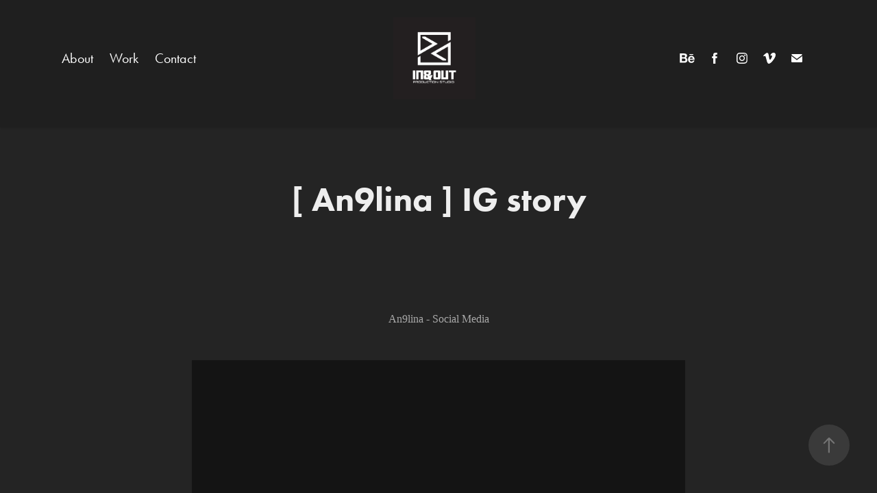

--- FILE ---
content_type: text/html
request_url: https://www-ccv.adobe.io/v1/player/ccv/RZJg7mvCn78/embed?bgcolor=%23191919&lazyLoading=true&api_key=BehancePro2View
body_size: 2394
content:
<!DOCTYPE html>
<html lang="en">
<head>
    <meta http-equiv="X-UA-Compatible" content="IE=edge">
    <!-- NREUM: (1) -->
    <meta http-equiv="Content-Type" content="text/html; charset=utf-8" />
    <meta name="viewport" content="initial-scale=1.0, maximum-scale=1.0, user-scalable=no, width=device-width" />
    <!-- change title to match the h1 heading -->
    <title>Creative Cloud Player (HLS-everywhere Player)</title>
    <script src="https://cdnjs.cloudflare.com/ajax/libs/jquery/3.4.1/jquery.min.js"></script>
    <script src="https://use.typekit.net/wna4qxf.js"></script>
    <script src="https://www-ccv.adobe.io/build01612154/resource/ccv/js/ingest.min.js"></script>
    <script src="https://cdnjs.cloudflare.com/ajax/libs/babel-polyfill/7.2.5/polyfill.min.js"></script>
    <script src="https://www-ccv.adobe.io/build01612154/resource/ccv/js/video.min.js"></script>
    <script src="https://www-ccv.adobe.io/build01612154/resource/ccv/js/videojs-media-sources.js"></script>
    <script src="https://www-ccv.adobe.io/build01612154/resource/ccv/js/ccv-betaplayer.min.js"></script>
    <script src="https://www-ccv.adobe.io/build01612154/resource/ccv/js/VisitorAPI.js"></script>
    <style type="text/css">
        html {
            overflow: hidden
        }
        body {
            width: 100%;
            height: 100%;
            margin: 0px;
            padding: 0px;
            display: block;
            font-family: adobe-clean, 'Helvetica Neue', Helvetica, Arial, sans-serif;
            overflow: hidden;
            position: absolute
        }
    </style>
    <script type="application/javascript">
        window.ccv$serverData = { "status": "ok", "rootDir": "https://www-ccv.adobe.io/build01612154/resource/ccv", "duration": 11.678, "settings_json": "json/default/config.json", "strings_json": "json/default/en.json", "ccvid": "RZJg7mvCn78", "clientid": "default", "language": "en", "posterframe": "https://cdn-prod-ccv.adobe.com/RZJg7mvCn78/image/RZJg7mvCn78_poster.jpg?hdnts=st%3D1768979850%7Eexp%3D1769239050%7Eacl%3D%2Fshared_assets%2Fimage%2F*%21%2Fz%2FRZJg7mvCn78%2Frend%2F*%21%2Fi%2FRZJg7mvCn78%2Frend%2F*%21%2FRZJg7mvCn78%2Frend%2F*%21%2FRZJg7mvCn78%2Fimage%2F*%21%2FRZJg7mvCn78%2Fcaptions%2F*%7Ehmac%3D298ab7a335e9abe5257d3308ca3be38237eaab12f9bf9f2e82c4b1f71668e7d6", "seriesthumbnail_sprite_url": "https://cdn-prod-ccv.adobe.com/RZJg7mvCn78/image/RZJg7mvCn78_sprite_0.jpg?hdnts=st%3D1768979850%7Eexp%3D1769239050%7Eacl%3D%2Fshared_assets%2Fimage%2F*%21%2Fz%2FRZJg7mvCn78%2Frend%2F*%21%2Fi%2FRZJg7mvCn78%2Frend%2F*%21%2FRZJg7mvCn78%2Frend%2F*%21%2FRZJg7mvCn78%2Fimage%2F*%21%2FRZJg7mvCn78%2Fcaptions%2F*%7Ehmac%3D298ab7a335e9abe5257d3308ca3be38237eaab12f9bf9f2e82c4b1f71668e7d6", "thumbnail_per_sprite": 50, "total_number_of_sprites": 1, "series_thumbnail_frequency": 2, "series_thumbnail_width": 90, "series_thumbnail_height": 160, "displayThumbnails": true, "wwwhost": "https://www-ccv.adobe.io/v1/player/ccv/RZJg7mvCn78?api_key=BehancePro2View", "info": "https://www-ccv.adobe.io/v1/player/ccv/RZJg7mvCn78/info?api_key=BehancePro2View", "m3u8URL": "https://cdn-prod-ccv.adobe.com/RZJg7mvCn78/rend/master.m3u8?hdnts=st%3D1768979850%7Eexp%3D1769239050%7Eacl%3D%2Fshared_assets%2Fimage%2F*%21%2Fz%2FRZJg7mvCn78%2Frend%2F*%21%2Fi%2FRZJg7mvCn78%2Frend%2F*%21%2FRZJg7mvCn78%2Frend%2F*%21%2FRZJg7mvCn78%2Fimage%2F*%21%2FRZJg7mvCn78%2Fcaptions%2F*%7Ehmac%3D298ab7a335e9abe5257d3308ca3be38237eaab12f9bf9f2e82c4b1f71668e7d6", "mp4URL": "https://cdn-prod-ccv.adobe.com/RZJg7mvCn78/rend/RZJg7mvCn78_576.mp4?hdnts=st%3D1768979850%7Eexp%3D1769239050%7Eacl%3D%2Fshared_assets%2Fimage%2F*%21%2Fz%2FRZJg7mvCn78%2Frend%2F*%21%2Fi%2FRZJg7mvCn78%2Frend%2F*%21%2FRZJg7mvCn78%2Frend%2F*%21%2FRZJg7mvCn78%2Fimage%2F*%21%2FRZJg7mvCn78%2Fcaptions%2F*%7Ehmac%3D298ab7a335e9abe5257d3308ca3be38237eaab12f9bf9f2e82c4b1f71668e7d6", "inputHeight": 1920, "inputWidth": 1080, "playCountBeacon": { "url": "https://www-ccv.adobe.io/v1/player/ccv/RZJg7mvCn78/firstplay", "type": "POST", "headers": { "Content-Type": "application/json", "X-Api-Key": "BehancePro2View" }, "data": { "nonce": "Aze1k01q1voU1arUAyJmkEzbmf4=" } }, "playCountBeaconRetry": 1, "strings": { "%press_esc": "Press Esc to exit full screen mode.", "%error_has_occurred": "Sorry, there was a problem loading this video.", "%error_has_occurred_sub": "Please try refreshing the page.", "%conversion_in_progress": "We’re preparing your video.", "%conversion_in_progress_sub": "This page will refresh automatically when it’s ready. Or, check back shortly to see it.", "%invalid_video": "Sorry, we can’t find the video you’re looking for.", "%invalid_video_sub": "Please check that the URL was typed correctly. Or, the video may have been removed.", "%bad_video": "Sorry, we couldn’t prepare this video for playback.", "%bad_video_sub": "Please try uploading the video again. If that doesn’t help, there may be a probem with the file.", "%reload_video": "We’re almost done preparing your video.", "%reload_video_sub": "This page will refresh automatically when it’s ready. Or, check back shortly to see it.", "%removed_video": "This video no longer exists.", "%removed_video_sub": "Sorry, the video you’re looking for has been removed.", "%enable_flash_player": "Sorry, there was a problem loading this video.", "%enable_flash_player_sub": "Please try refreshing the page." }, "settings": { "COMMENTS": "The format of this file MUST match the definitions in ccv-player.d.ts. For validation use http://jsonlint.com.", "brightcove": { "bcid": "2679128769001", "playerid": "2727268340001", "playerkey": "AQ~~,AAACb7Se6nk~,ee7RfT0WJHLewwaRq30kZmTGY507rmYu", "rootdir": "", "theme": "default" }, "debugging": { "debug": "false", "log_info": "true", "log_warn": "true", "log_debug": "true", "log_error": "true" } }, "minframeWidth": 576, "minframeHeight": 1024 };
    </script>
    <link href="https://www-ccv.adobe.io/build01612154/resource/ccv/css/video-js.css" rel="stylesheet"/>
    <link href="https://www-ccv.adobe.io/build01612154/resource/ccv/css/ccv-player.min.css" rel="stylesheet" type="text/css" />
</head>
<body>
<video id="video-js"  preload="none" playsinline class="video-js" data-poster="https://cdn-prod-ccv.adobe.com/RZJg7mvCn78/image/RZJg7mvCn78_poster.jpg?hdnts=st%3D1768979850%7Eexp%3D1769239050%7Eacl%3D%2Fshared_assets%2Fimage%2F*%21%2Fz%2FRZJg7mvCn78%2Frend%2F*%21%2Fi%2FRZJg7mvCn78%2Frend%2F*%21%2FRZJg7mvCn78%2Frend%2F*%21%2FRZJg7mvCn78%2Fimage%2F*%21%2FRZJg7mvCn78%2Fcaptions%2F*%7Ehmac%3D298ab7a335e9abe5257d3308ca3be38237eaab12f9bf9f2e82c4b1f71668e7d6"
       data-seriesthumbnail_sprite_url="https://cdn-prod-ccv.adobe.com/RZJg7mvCn78/image/RZJg7mvCn78_sprite_0.jpg?hdnts=st%3D1768979850%7Eexp%3D1769239050%7Eacl%3D%2Fshared_assets%2Fimage%2F*%21%2Fz%2FRZJg7mvCn78%2Frend%2F*%21%2Fi%2FRZJg7mvCn78%2Frend%2F*%21%2FRZJg7mvCn78%2Frend%2F*%21%2FRZJg7mvCn78%2Fimage%2F*%21%2FRZJg7mvCn78%2Fcaptions%2F*%7Ehmac%3D298ab7a335e9abe5257d3308ca3be38237eaab12f9bf9f2e82c4b1f71668e7d6" data-series_thumbnail_frequency="2"
       data-series_thumbnail_width="90" data-series_thumbnail_height="160"
       data-thumbnail_per_sprite="50" data-total_number_of_sprites="1"
       data-status="ok" data-rootdir="https://www-ccv.adobe.io/build01612154/resource/ccv" data-duration="11.678" data-displayThumbnails="true"
       data-environ="embed" data-settings_json="json/default/config.json" data-strings_json="json/default/en.json" data-secure="true"
       data-ccvid="RZJg7mvCn78" data-clientid="default" data-mediatoken="hdnts=st=1768979850~exp=1769239050~acl=/shared_assets/image/*!/z/RZJg7mvCn78/rend/*!/i/RZJg7mvCn78/rend/*!/RZJg7mvCn78/rend/*!/RZJg7mvCn78/image/*!/RZJg7mvCn78/captions/*~hmac=298ab7a335e9abe5257d3308ca3be38237eaab12f9bf9f2e82c4b1f71668e7d6"
       data-wwwhost="https://www-ccv.adobe.io/v1/player/ccv/RZJg7mvCn78?api_key=BehancePro2View" data-inputWidth="1080" data-inputHeight="1920" data-debug="" data-env="prod"
       data-clientappname="behance_portfolio" src="">
 	<source src="https://cdn-prod-ccv.adobe.com/RZJg7mvCn78/rend/master.m3u8?hdnts=st%3D1768979850%7Eexp%3D1769239050%7Eacl%3D%2Fshared_assets%2Fimage%2F*%21%2Fz%2FRZJg7mvCn78%2Frend%2F*%21%2Fi%2FRZJg7mvCn78%2Frend%2F*%21%2FRZJg7mvCn78%2Frend%2F*%21%2FRZJg7mvCn78%2Fimage%2F*%21%2FRZJg7mvCn78%2Fcaptions%2F*%7Ehmac%3D298ab7a335e9abe5257d3308ca3be38237eaab12f9bf9f2e82c4b1f71668e7d6" type="application/x-mpegURL">
	<source src="https://cdn-prod-ccv.adobe.com/RZJg7mvCn78/rend/RZJg7mvCn78_576.mp4?hdnts=st%3D1768979850%7Eexp%3D1769239050%7Eacl%3D%2Fshared_assets%2Fimage%2F*%21%2Fz%2FRZJg7mvCn78%2Frend%2F*%21%2Fi%2FRZJg7mvCn78%2Frend%2F*%21%2FRZJg7mvCn78%2Frend%2F*%21%2FRZJg7mvCn78%2Fimage%2F*%21%2FRZJg7mvCn78%2Fcaptions%2F*%7Ehmac%3D298ab7a335e9abe5257d3308ca3be38237eaab12f9bf9f2e82c4b1f71668e7d6" type="video/mp4">

</video>
</body>
</html>


--- FILE ---
content_type: text/html
request_url: https://www-ccv.adobe.io/v1/player/ccv/9yaoz3qpszS/embed?bgcolor=%23191919&lazyLoading=true&api_key=BehancePro2View
body_size: 2395
content:
<!DOCTYPE html>
<html lang="en">
<head>
    <meta http-equiv="X-UA-Compatible" content="IE=edge">
    <!-- NREUM: (1) -->
    <meta http-equiv="Content-Type" content="text/html; charset=utf-8" />
    <meta name="viewport" content="initial-scale=1.0, maximum-scale=1.0, user-scalable=no, width=device-width" />
    <!-- change title to match the h1 heading -->
    <title>Creative Cloud Player (HLS-everywhere Player)</title>
    <script src="https://cdnjs.cloudflare.com/ajax/libs/jquery/3.4.1/jquery.min.js"></script>
    <script src="https://use.typekit.net/wna4qxf.js"></script>
    <script src="https://www-ccv.adobe.io/build84280922/resource/ccv/js/ingest.min.js"></script>
    <script src="https://cdnjs.cloudflare.com/ajax/libs/babel-polyfill/7.2.5/polyfill.min.js"></script>
    <script src="https://www-ccv.adobe.io/build84280922/resource/ccv/js/video.min.js"></script>
    <script src="https://www-ccv.adobe.io/build84280922/resource/ccv/js/videojs-media-sources.js"></script>
    <script src="https://www-ccv.adobe.io/build84280922/resource/ccv/js/ccv-betaplayer.min.js"></script>
    <script src="https://www-ccv.adobe.io/build84280922/resource/ccv/js/VisitorAPI.js"></script>
    <style type="text/css">
        html {
            overflow: hidden
        }
        body {
            width: 100%;
            height: 100%;
            margin: 0px;
            padding: 0px;
            display: block;
            font-family: adobe-clean, 'Helvetica Neue', Helvetica, Arial, sans-serif;
            overflow: hidden;
            position: absolute
        }
    </style>
    <script type="application/javascript">
        window.ccv$serverData = { "status": "ok", "rootDir": "https://www-ccv.adobe.io/build84280922/resource/ccv", "duration": 19.386, "settings_json": "json/default/config.json", "strings_json": "json/default/en.json", "ccvid": "9yaoz3qpszS", "clientid": "default", "language": "en", "posterframe": "https://cdn-prod-ccv.adobe.com/9yaoz3qpszS/image/9yaoz3qpszS_poster.jpg?hdnts=st%3D1768979850%7Eexp%3D1769239050%7Eacl%3D%2Fshared_assets%2Fimage%2F*%21%2Fz%2F9yaoz3qpszS%2Frend%2F*%21%2Fi%2F9yaoz3qpszS%2Frend%2F*%21%2F9yaoz3qpszS%2Frend%2F*%21%2F9yaoz3qpszS%2Fimage%2F*%21%2F9yaoz3qpszS%2Fcaptions%2F*%7Ehmac%3Ddbc3f731932e6300694a1c301ab2970b4756d6247f78e38b1eecba92e1c23e0d", "seriesthumbnail_sprite_url": "https://cdn-prod-ccv.adobe.com/9yaoz3qpszS/image/9yaoz3qpszS_sprite_0.jpg?hdnts=st%3D1768979850%7Eexp%3D1769239050%7Eacl%3D%2Fshared_assets%2Fimage%2F*%21%2Fz%2F9yaoz3qpszS%2Frend%2F*%21%2Fi%2F9yaoz3qpszS%2Frend%2F*%21%2F9yaoz3qpszS%2Frend%2F*%21%2F9yaoz3qpszS%2Fimage%2F*%21%2F9yaoz3qpszS%2Fcaptions%2F*%7Ehmac%3Ddbc3f731932e6300694a1c301ab2970b4756d6247f78e38b1eecba92e1c23e0d", "thumbnail_per_sprite": 50, "total_number_of_sprites": 1, "series_thumbnail_frequency": 2, "series_thumbnail_width": 90, "series_thumbnail_height": 160, "displayThumbnails": true, "wwwhost": "https://www-ccv.adobe.io/v1/player/ccv/9yaoz3qpszS?api_key=BehancePro2View", "info": "https://www-ccv.adobe.io/v1/player/ccv/9yaoz3qpszS/info?api_key=BehancePro2View", "m3u8URL": "https://cdn-prod-ccv.adobe.com/9yaoz3qpszS/rend/master.m3u8?hdnts=st%3D1768979850%7Eexp%3D1769239050%7Eacl%3D%2Fshared_assets%2Fimage%2F*%21%2Fz%2F9yaoz3qpszS%2Frend%2F*%21%2Fi%2F9yaoz3qpszS%2Frend%2F*%21%2F9yaoz3qpszS%2Frend%2F*%21%2F9yaoz3qpszS%2Fimage%2F*%21%2F9yaoz3qpszS%2Fcaptions%2F*%7Ehmac%3Ddbc3f731932e6300694a1c301ab2970b4756d6247f78e38b1eecba92e1c23e0d", "mp4URL": "https://cdn-prod-ccv.adobe.com/9yaoz3qpszS/rend/9yaoz3qpszS_576.mp4?hdnts=st%3D1768979850%7Eexp%3D1769239050%7Eacl%3D%2Fshared_assets%2Fimage%2F*%21%2Fz%2F9yaoz3qpszS%2Frend%2F*%21%2Fi%2F9yaoz3qpszS%2Frend%2F*%21%2F9yaoz3qpszS%2Frend%2F*%21%2F9yaoz3qpszS%2Fimage%2F*%21%2F9yaoz3qpszS%2Fcaptions%2F*%7Ehmac%3Ddbc3f731932e6300694a1c301ab2970b4756d6247f78e38b1eecba92e1c23e0d", "inputHeight": 1920, "inputWidth": 1080, "playCountBeacon": { "url": "https://www-ccv.adobe.io/v1/player/ccv/9yaoz3qpszS/firstplay", "type": "POST", "headers": { "Content-Type": "application/json", "X-Api-Key": "BehancePro2View" }, "data": { "nonce": "gzwD82IIXGBbGiny1fOcN6SDVPk=" } }, "playCountBeaconRetry": 1, "strings": { "%press_esc": "Press Esc to exit full screen mode.", "%error_has_occurred": "Sorry, there was a problem loading this video.", "%error_has_occurred_sub": "Please try refreshing the page.", "%conversion_in_progress": "We’re preparing your video.", "%conversion_in_progress_sub": "This page will refresh automatically when it’s ready. Or, check back shortly to see it.", "%invalid_video": "Sorry, we can’t find the video you’re looking for.", "%invalid_video_sub": "Please check that the URL was typed correctly. Or, the video may have been removed.", "%bad_video": "Sorry, we couldn’t prepare this video for playback.", "%bad_video_sub": "Please try uploading the video again. If that doesn’t help, there may be a probem with the file.", "%reload_video": "We’re almost done preparing your video.", "%reload_video_sub": "This page will refresh automatically when it’s ready. Or, check back shortly to see it.", "%removed_video": "This video no longer exists.", "%removed_video_sub": "Sorry, the video you’re looking for has been removed.", "%enable_flash_player": "Sorry, there was a problem loading this video.", "%enable_flash_player_sub": "Please try refreshing the page." }, "settings": { "COMMENTS": "The format of this file MUST match the definitions in ccv-player.d.ts. For validation use http://jsonlint.com.", "brightcove": { "bcid": "2679128769001", "playerid": "2727268340001", "playerkey": "AQ~~,AAACb7Se6nk~,ee7RfT0WJHLewwaRq30kZmTGY507rmYu", "rootdir": "", "theme": "default" }, "debugging": { "debug": "false", "log_info": "true", "log_warn": "true", "log_debug": "true", "log_error": "true" } }, "minframeWidth": 576, "minframeHeight": 1024 };
    </script>
    <link href="https://www-ccv.adobe.io/build84280922/resource/ccv/css/video-js.css" rel="stylesheet"/>
    <link href="https://www-ccv.adobe.io/build84280922/resource/ccv/css/ccv-player.min.css" rel="stylesheet" type="text/css" />
</head>
<body>
<video id="video-js"  preload="none" playsinline class="video-js" data-poster="https://cdn-prod-ccv.adobe.com/9yaoz3qpszS/image/9yaoz3qpszS_poster.jpg?hdnts=st%3D1768979850%7Eexp%3D1769239050%7Eacl%3D%2Fshared_assets%2Fimage%2F*%21%2Fz%2F9yaoz3qpszS%2Frend%2F*%21%2Fi%2F9yaoz3qpszS%2Frend%2F*%21%2F9yaoz3qpszS%2Frend%2F*%21%2F9yaoz3qpszS%2Fimage%2F*%21%2F9yaoz3qpszS%2Fcaptions%2F*%7Ehmac%3Ddbc3f731932e6300694a1c301ab2970b4756d6247f78e38b1eecba92e1c23e0d"
       data-seriesthumbnail_sprite_url="https://cdn-prod-ccv.adobe.com/9yaoz3qpszS/image/9yaoz3qpszS_sprite_0.jpg?hdnts=st%3D1768979850%7Eexp%3D1769239050%7Eacl%3D%2Fshared_assets%2Fimage%2F*%21%2Fz%2F9yaoz3qpszS%2Frend%2F*%21%2Fi%2F9yaoz3qpszS%2Frend%2F*%21%2F9yaoz3qpszS%2Frend%2F*%21%2F9yaoz3qpszS%2Fimage%2F*%21%2F9yaoz3qpszS%2Fcaptions%2F*%7Ehmac%3Ddbc3f731932e6300694a1c301ab2970b4756d6247f78e38b1eecba92e1c23e0d" data-series_thumbnail_frequency="2"
       data-series_thumbnail_width="90" data-series_thumbnail_height="160"
       data-thumbnail_per_sprite="50" data-total_number_of_sprites="1"
       data-status="ok" data-rootdir="https://www-ccv.adobe.io/build84280922/resource/ccv" data-duration="19.386" data-displayThumbnails="true"
       data-environ="embed" data-settings_json="json/default/config.json" data-strings_json="json/default/en.json" data-secure="true"
       data-ccvid="9yaoz3qpszS" data-clientid="default" data-mediatoken="hdnts=st=1768979850~exp=1769239050~acl=/shared_assets/image/*!/z/9yaoz3qpszS/rend/*!/i/9yaoz3qpszS/rend/*!/9yaoz3qpszS/rend/*!/9yaoz3qpszS/image/*!/9yaoz3qpszS/captions/*~hmac=dbc3f731932e6300694a1c301ab2970b4756d6247f78e38b1eecba92e1c23e0d"
       data-wwwhost="https://www-ccv.adobe.io/v1/player/ccv/9yaoz3qpszS?api_key=BehancePro2View" data-inputWidth="1080" data-inputHeight="1920" data-debug="" data-env="prod"
       data-clientappname="behance_portfolio" src="">
 	<source src="https://cdn-prod-ccv.adobe.com/9yaoz3qpszS/rend/master.m3u8?hdnts=st%3D1768979850%7Eexp%3D1769239050%7Eacl%3D%2Fshared_assets%2Fimage%2F*%21%2Fz%2F9yaoz3qpszS%2Frend%2F*%21%2Fi%2F9yaoz3qpszS%2Frend%2F*%21%2F9yaoz3qpszS%2Frend%2F*%21%2F9yaoz3qpszS%2Fimage%2F*%21%2F9yaoz3qpszS%2Fcaptions%2F*%7Ehmac%3Ddbc3f731932e6300694a1c301ab2970b4756d6247f78e38b1eecba92e1c23e0d" type="application/x-mpegURL">
	<source src="https://cdn-prod-ccv.adobe.com/9yaoz3qpszS/rend/9yaoz3qpszS_576.mp4?hdnts=st%3D1768979850%7Eexp%3D1769239050%7Eacl%3D%2Fshared_assets%2Fimage%2F*%21%2Fz%2F9yaoz3qpszS%2Frend%2F*%21%2Fi%2F9yaoz3qpszS%2Frend%2F*%21%2F9yaoz3qpszS%2Frend%2F*%21%2F9yaoz3qpszS%2Fimage%2F*%21%2F9yaoz3qpszS%2Fcaptions%2F*%7Ehmac%3Ddbc3f731932e6300694a1c301ab2970b4756d6247f78e38b1eecba92e1c23e0d" type="video/mp4">

</video>
</body>
</html>


--- FILE ---
content_type: text/html
request_url: https://www-ccv.adobe.io/v1/player/ccv/-PKAhsEkhXF/embed?bgcolor=%23191919&lazyLoading=true&api_key=BehancePro2View
body_size: 2394
content:
<!DOCTYPE html>
<html lang="en">
<head>
    <meta http-equiv="X-UA-Compatible" content="IE=edge">
    <!-- NREUM: (1) -->
    <meta http-equiv="Content-Type" content="text/html; charset=utf-8" />
    <meta name="viewport" content="initial-scale=1.0, maximum-scale=1.0, user-scalable=no, width=device-width" />
    <!-- change title to match the h1 heading -->
    <title>Creative Cloud Player (HLS-everywhere Player)</title>
    <script src="https://cdnjs.cloudflare.com/ajax/libs/jquery/3.4.1/jquery.min.js"></script>
    <script src="https://use.typekit.net/wna4qxf.js"></script>
    <script src="https://www-ccv.adobe.io/build84280922/resource/ccv/js/ingest.min.js"></script>
    <script src="https://cdnjs.cloudflare.com/ajax/libs/babel-polyfill/7.2.5/polyfill.min.js"></script>
    <script src="https://www-ccv.adobe.io/build84280922/resource/ccv/js/video.min.js"></script>
    <script src="https://www-ccv.adobe.io/build84280922/resource/ccv/js/videojs-media-sources.js"></script>
    <script src="https://www-ccv.adobe.io/build84280922/resource/ccv/js/ccv-betaplayer.min.js"></script>
    <script src="https://www-ccv.adobe.io/build84280922/resource/ccv/js/VisitorAPI.js"></script>
    <style type="text/css">
        html {
            overflow: hidden
        }
        body {
            width: 100%;
            height: 100%;
            margin: 0px;
            padding: 0px;
            display: block;
            font-family: adobe-clean, 'Helvetica Neue', Helvetica, Arial, sans-serif;
            overflow: hidden;
            position: absolute
        }
    </style>
    <script type="application/javascript">
        window.ccv$serverData = { "status": "ok", "rootDir": "https://www-ccv.adobe.io/build84280922/resource/ccv", "duration": 14.167, "settings_json": "json/default/config.json", "strings_json": "json/default/en.json", "ccvid": "-PKAhsEkhXF", "clientid": "default", "language": "en", "posterframe": "https://cdn-prod-ccv.adobe.com/-PKAhsEkhXF/image/-PKAhsEkhXF_poster.jpg?hdnts=st%3D1768979850%7Eexp%3D1769239050%7Eacl%3D%2Fshared_assets%2Fimage%2F*%21%2Fz%2F-PKAhsEkhXF%2Frend%2F*%21%2Fi%2F-PKAhsEkhXF%2Frend%2F*%21%2F-PKAhsEkhXF%2Frend%2F*%21%2F-PKAhsEkhXF%2Fimage%2F*%21%2F-PKAhsEkhXF%2Fcaptions%2F*%7Ehmac%3Dbfa77011b12ef285ed85d9b761b06eaad7fe1532e489d64fcbf5a2678abb94a7", "seriesthumbnail_sprite_url": "https://cdn-prod-ccv.adobe.com/-PKAhsEkhXF/image/-PKAhsEkhXF_sprite_0.jpg?hdnts=st%3D1768979850%7Eexp%3D1769239050%7Eacl%3D%2Fshared_assets%2Fimage%2F*%21%2Fz%2F-PKAhsEkhXF%2Frend%2F*%21%2Fi%2F-PKAhsEkhXF%2Frend%2F*%21%2F-PKAhsEkhXF%2Frend%2F*%21%2F-PKAhsEkhXF%2Fimage%2F*%21%2F-PKAhsEkhXF%2Fcaptions%2F*%7Ehmac%3Dbfa77011b12ef285ed85d9b761b06eaad7fe1532e489d64fcbf5a2678abb94a7", "thumbnail_per_sprite": 50, "total_number_of_sprites": 1, "series_thumbnail_frequency": 2, "series_thumbnail_width": 90, "series_thumbnail_height": 160, "displayThumbnails": true, "wwwhost": "https://www-ccv.adobe.io/v1/player/ccv/-PKAhsEkhXF?api_key=BehancePro2View", "info": "https://www-ccv.adobe.io/v1/player/ccv/-PKAhsEkhXF/info?api_key=BehancePro2View", "m3u8URL": "https://cdn-prod-ccv.adobe.com/-PKAhsEkhXF/rend/master.m3u8?hdnts=st%3D1768979850%7Eexp%3D1769239050%7Eacl%3D%2Fshared_assets%2Fimage%2F*%21%2Fz%2F-PKAhsEkhXF%2Frend%2F*%21%2Fi%2F-PKAhsEkhXF%2Frend%2F*%21%2F-PKAhsEkhXF%2Frend%2F*%21%2F-PKAhsEkhXF%2Fimage%2F*%21%2F-PKAhsEkhXF%2Fcaptions%2F*%7Ehmac%3Dbfa77011b12ef285ed85d9b761b06eaad7fe1532e489d64fcbf5a2678abb94a7", "mp4URL": "https://cdn-prod-ccv.adobe.com/-PKAhsEkhXF/rend/-PKAhsEkhXF_576.mp4?hdnts=st%3D1768979850%7Eexp%3D1769239050%7Eacl%3D%2Fshared_assets%2Fimage%2F*%21%2Fz%2F-PKAhsEkhXF%2Frend%2F*%21%2Fi%2F-PKAhsEkhXF%2Frend%2F*%21%2F-PKAhsEkhXF%2Frend%2F*%21%2F-PKAhsEkhXF%2Fimage%2F*%21%2F-PKAhsEkhXF%2Fcaptions%2F*%7Ehmac%3Dbfa77011b12ef285ed85d9b761b06eaad7fe1532e489d64fcbf5a2678abb94a7", "inputHeight": 1920, "inputWidth": 1080, "playCountBeacon": { "url": "https://www-ccv.adobe.io/v1/player/ccv/-PKAhsEkhXF/firstplay", "type": "POST", "headers": { "Content-Type": "application/json", "X-Api-Key": "BehancePro2View" }, "data": { "nonce": "yiPvaJr9wXNf2Y2j7rKw8gzKZE4=" } }, "playCountBeaconRetry": 1, "strings": { "%press_esc": "Press Esc to exit full screen mode.", "%error_has_occurred": "Sorry, there was a problem loading this video.", "%error_has_occurred_sub": "Please try refreshing the page.", "%conversion_in_progress": "We’re preparing your video.", "%conversion_in_progress_sub": "This page will refresh automatically when it’s ready. Or, check back shortly to see it.", "%invalid_video": "Sorry, we can’t find the video you’re looking for.", "%invalid_video_sub": "Please check that the URL was typed correctly. Or, the video may have been removed.", "%bad_video": "Sorry, we couldn’t prepare this video for playback.", "%bad_video_sub": "Please try uploading the video again. If that doesn’t help, there may be a probem with the file.", "%reload_video": "We’re almost done preparing your video.", "%reload_video_sub": "This page will refresh automatically when it’s ready. Or, check back shortly to see it.", "%removed_video": "This video no longer exists.", "%removed_video_sub": "Sorry, the video you’re looking for has been removed.", "%enable_flash_player": "Sorry, there was a problem loading this video.", "%enable_flash_player_sub": "Please try refreshing the page." }, "settings": { "COMMENTS": "The format of this file MUST match the definitions in ccv-player.d.ts. For validation use http://jsonlint.com.", "brightcove": { "bcid": "2679128769001", "playerid": "2727268340001", "playerkey": "AQ~~,AAACb7Se6nk~,ee7RfT0WJHLewwaRq30kZmTGY507rmYu", "rootdir": "", "theme": "default" }, "debugging": { "debug": "false", "log_info": "true", "log_warn": "true", "log_debug": "true", "log_error": "true" } }, "minframeWidth": 576, "minframeHeight": 1024 };
    </script>
    <link href="https://www-ccv.adobe.io/build84280922/resource/ccv/css/video-js.css" rel="stylesheet"/>
    <link href="https://www-ccv.adobe.io/build84280922/resource/ccv/css/ccv-player.min.css" rel="stylesheet" type="text/css" />
</head>
<body>
<video id="video-js"  preload="none" playsinline class="video-js" data-poster="https://cdn-prod-ccv.adobe.com/-PKAhsEkhXF/image/-PKAhsEkhXF_poster.jpg?hdnts=st%3D1768979850%7Eexp%3D1769239050%7Eacl%3D%2Fshared_assets%2Fimage%2F*%21%2Fz%2F-PKAhsEkhXF%2Frend%2F*%21%2Fi%2F-PKAhsEkhXF%2Frend%2F*%21%2F-PKAhsEkhXF%2Frend%2F*%21%2F-PKAhsEkhXF%2Fimage%2F*%21%2F-PKAhsEkhXF%2Fcaptions%2F*%7Ehmac%3Dbfa77011b12ef285ed85d9b761b06eaad7fe1532e489d64fcbf5a2678abb94a7"
       data-seriesthumbnail_sprite_url="https://cdn-prod-ccv.adobe.com/-PKAhsEkhXF/image/-PKAhsEkhXF_sprite_0.jpg?hdnts=st%3D1768979850%7Eexp%3D1769239050%7Eacl%3D%2Fshared_assets%2Fimage%2F*%21%2Fz%2F-PKAhsEkhXF%2Frend%2F*%21%2Fi%2F-PKAhsEkhXF%2Frend%2F*%21%2F-PKAhsEkhXF%2Frend%2F*%21%2F-PKAhsEkhXF%2Fimage%2F*%21%2F-PKAhsEkhXF%2Fcaptions%2F*%7Ehmac%3Dbfa77011b12ef285ed85d9b761b06eaad7fe1532e489d64fcbf5a2678abb94a7" data-series_thumbnail_frequency="2"
       data-series_thumbnail_width="90" data-series_thumbnail_height="160"
       data-thumbnail_per_sprite="50" data-total_number_of_sprites="1"
       data-status="ok" data-rootdir="https://www-ccv.adobe.io/build84280922/resource/ccv" data-duration="14.167" data-displayThumbnails="true"
       data-environ="embed" data-settings_json="json/default/config.json" data-strings_json="json/default/en.json" data-secure="true"
       data-ccvid="-PKAhsEkhXF" data-clientid="default" data-mediatoken="hdnts=st=1768979850~exp=1769239050~acl=/shared_assets/image/*!/z/-PKAhsEkhXF/rend/*!/i/-PKAhsEkhXF/rend/*!/-PKAhsEkhXF/rend/*!/-PKAhsEkhXF/image/*!/-PKAhsEkhXF/captions/*~hmac=bfa77011b12ef285ed85d9b761b06eaad7fe1532e489d64fcbf5a2678abb94a7"
       data-wwwhost="https://www-ccv.adobe.io/v1/player/ccv/-PKAhsEkhXF?api_key=BehancePro2View" data-inputWidth="1080" data-inputHeight="1920" data-debug="" data-env="prod"
       data-clientappname="behance_portfolio" src="">
 	<source src="https://cdn-prod-ccv.adobe.com/-PKAhsEkhXF/rend/master.m3u8?hdnts=st%3D1768979850%7Eexp%3D1769239050%7Eacl%3D%2Fshared_assets%2Fimage%2F*%21%2Fz%2F-PKAhsEkhXF%2Frend%2F*%21%2Fi%2F-PKAhsEkhXF%2Frend%2F*%21%2F-PKAhsEkhXF%2Frend%2F*%21%2F-PKAhsEkhXF%2Fimage%2F*%21%2F-PKAhsEkhXF%2Fcaptions%2F*%7Ehmac%3Dbfa77011b12ef285ed85d9b761b06eaad7fe1532e489d64fcbf5a2678abb94a7" type="application/x-mpegURL">
	<source src="https://cdn-prod-ccv.adobe.com/-PKAhsEkhXF/rend/-PKAhsEkhXF_576.mp4?hdnts=st%3D1768979850%7Eexp%3D1769239050%7Eacl%3D%2Fshared_assets%2Fimage%2F*%21%2Fz%2F-PKAhsEkhXF%2Frend%2F*%21%2Fi%2F-PKAhsEkhXF%2Frend%2F*%21%2F-PKAhsEkhXF%2Frend%2F*%21%2F-PKAhsEkhXF%2Fimage%2F*%21%2F-PKAhsEkhXF%2Fcaptions%2F*%7Ehmac%3Dbfa77011b12ef285ed85d9b761b06eaad7fe1532e489d64fcbf5a2678abb94a7" type="video/mp4">

</video>
</body>
</html>


--- FILE ---
content_type: text/plain
request_url: https://www.google-analytics.com/j/collect?v=1&_v=j102&a=464454815&t=pageview&_s=1&dl=https%3A%2F%2Finoutprostu.com%2Fan9lina-ig-story&ul=en-us%40posix&dt=In%26Out%20Production%20%E6%98%A0%E5%A5%A7%E9%BB%9E%E5%BD%B1%E8%A6%96%E8%A3%BD%E4%BD%9C%20-%20%5B%20An9lina%20%5D%20IG%20story&sr=1280x720&vp=1280x720&_u=IEBAAEABAAAAACAAI~&jid=1973392877&gjid=282091006&cid=1170806851.1768980451&tid=UA-46660615-3&_gid=289113054.1768980451&_r=1&_slc=1&z=1462368971
body_size: -451
content:
2,cG-2703S9L5NR